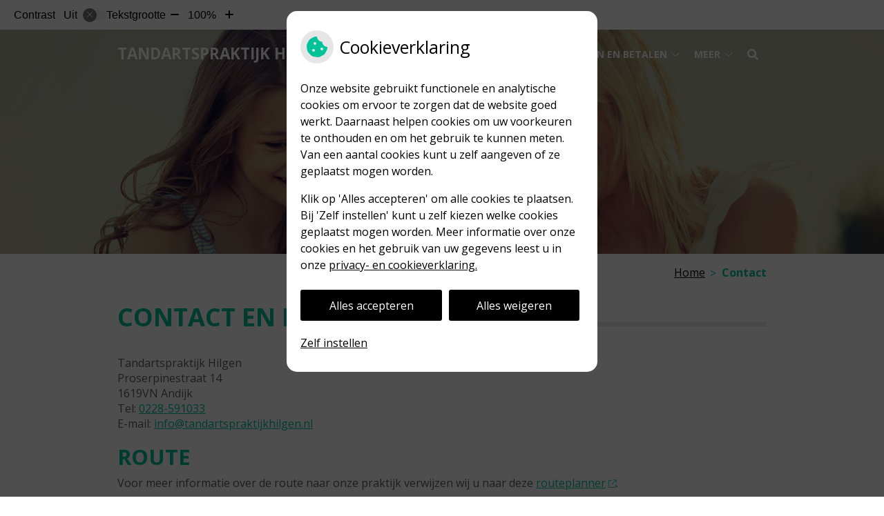

--- FILE ---
content_type: text/css
request_url: https://tandartspraktijkhilgen.tandartsennet.nl/wp-content/themes/knmt2017/style.css?ver=6.7.2
body_size: 5688
content:
@import url("https://fonts.googleapis.com/css?family=Open+Sans:400,400i,700,700i");/*!
Theme Name: Thema Limonium
Template: PharmeonV2-parent
Version: 1.5.60
Theme URI: https://pharmeon.nl/
Author: Pharmeon BV
Author URI: https://pharmeon.nl/
Description: KNMT2017 thema voor uw WordPress site. Geoptimaliseerd voor smartphones en tablets.
Bitbucket Theme URI: https://bitbucket.pharmeon.nl/WOR/knmt2017
Tags: KNMT, PDA
*/.fa-family{font-family:"Font Awesome 6 Pro"}html,body{font-family:"Open Sans",sans-serif;font-size:100%;color:#5f5f5f;background-color:#fff}@media (min-width: 800px){body{padding-top:0}}.toggled body{overflow:hidden;position:fixed;width:100%}.innerWrapper{padding:0 1em}@media (min-width: 800px){.innerWrapper{max-width:58.75em;margin:0 auto;padding:0 1em}}@media (min-width: 960px){.innerWrapper{padding:0}}.slider__top .innerWrapper{padding:0;height:100%}@media (min-width: 800px){.slider__top .innerWrapper{position:relative;max-width:80em;margin:0 auto}}.contentMain .section__maps{padding:0}.contentMain .section__maps .innerWrapper{padding:0}@media (min-width: 800px){.contentMain .section__maps .innerWrapper{max-width:100%;margin:0 auto;padding:0}}@media (min-width: 800px){.headerBanner{background-color:#fff;border-bottom:1px solid #f5f5f5}}.headerBanner .innerWrapper{padding:0}@media (min-width: 800px){.headerBanner .innerWrapper{display:-webkit-box;display:-ms-flexbox;display:flex;-webkit-box-orient:horizontal;-webkit-box-direction:normal;-ms-flex-direction:row;flex-direction:row}}.headerBanner__components,.headerBanner .uzo-login{display:-webkit-box;display:-ms-flexbox;display:flex;-webkit-box-pack:start;-ms-flex-pack:start;justify-content:flex-start;-webkit-box-align:center;-ms-flex-align:center;align-items:center;height:3.125em;padding:0 1em}.headerBanner__components{background-color:#fff;position:fixed;top:0;left:0;width:100%;color:var(--main-color);border-bottom:1px solid #f5f5f5;z-index:9}@media (min-width: 800px){.headerBanner__components{position:static;width:auto;border-bottom:none}}.headerBanner__components a{color:var(--main-color)}@media (min-width: 800px){.headerBanner__components a{color:var(--main-color)}}.headerBanner__components a:hover,.headerBanner__components a:focus{color:var(--main-color);text-decoration:underline}.headerBanner .uzo-login{-webkit-box-pack:center;-ms-flex-pack:center;justify-content:center;background-color:var(--main-color);color:#fff;font-weight:bold}@media (min-width: 800px){.headerBanner .uzo-login{background-color:transparent;-webkit-box-pack:end;-ms-flex-pack:end;justify-content:flex-end;-webkit-box-flex:1;-ms-flex:1;flex:1;color:var(--main-color)}}.headerBanner .uzo-login .fa-icon{font-weight:500;margin-right:.4em}.headerBanner .uzo-login a{font-weight:bold;margin-left:1em;color:#fff;border:1px solid #fff;padding:.375em .62em}@media (min-width: 800px){.headerBanner .uzo-login a{color:var(--main-color);border-color:var(--main-color)}}.headerBanner .uzo-login a:hover,.headerBanner .uzo-login a:focus{color:#fff;background-color:var(--main-color)}@media (max-width: 800px){#header{position:relative;padding-top:3.125rem}}@media (min-width: 800px){#header .header__bottom{position:relative}}#header .navigation__top{background:#fff;left:0;right:0;top:0;padding:.5em 0;z-index:10;height:80px;overflow:hidden;-webkit-transition:all .1s ease-in-out;transition:all .1s ease-in-out}@media (min-width: 800px){#header .navigation__top{position:absolute;background-color:transparent;padding:0;max-height:100%;height:auto;overflow:visible}}@media (min-width: 800px){#header .navigation__top.is-fixed{position:static;background-color:#fff;border-bottom:1px solid #e6e9ec;margin:0;padding:.5em 0}#header .navigation__top.is-fixed .nav__searchbox .search-icon{color:var(--main-color) !important}#header .navigation__top.is-fixed nav{padding:.7em 0}#header .navigation__top.is-fixed nav .menu-item>a{color:var(--main-color)}#header .navigation__top.is-fixed .site-title a{color:var(--main-color) !important}#header .navigation__top.is-fixed .siteLogo{-ms-flex-item-align:center !important;align-self:center !important}#header .navigation__top.is-fixed .siteLogo img{height:100%;max-height:64px !important}#header .navigation__top.is-fixed .siteLogo .primary__logo{display:none}#header .navigation__top.is-fixed .siteLogo .secondary__logo{display:block}}@media (min-width: 800px) and (min-height:48em){#header .navigation__top.is-fixed{position:fixed}}#header .navigation__top .innerWrapper{display:-webkit-box;display:-ms-flexbox;display:flex;-webkit-box-orient:horizontal;-webkit-box-direction:normal;-ms-flex-direction:row;flex-direction:row;-ms-flex-wrap:nowrap;flex-wrap:nowrap;height:100%}#header .navigation__top .bottom__logo{-webkit-box-flex:1;-ms-flex:1;flex:1;display:-webkit-box;display:-ms-flexbox;display:flex;-webkit-box-align:center;-ms-flex-align:center;align-items:center}@media (min-width: 800px){#header .navigation__top .bottom__logo{-webkit-box-flex:0;-ms-flex:none;flex:none;-webkit-box-align:start;-ms-flex-align:start;align-items:flex-start}}#header .navigation__top .bottom__logo .site-title{max-width:20em;overflow:hidden;max-height:64px}@media (min-width: 800px){#header .navigation__top .bottom__logo .site-title{-ms-flex-item-align:center;align-self:center;max-height:100%;overflow:visible}}#header .navigation__top .bottom__logo .site-title a{color:var(--main-color);text-decoration:none;font-size:1em;font-weight:bold;text-transform:uppercase;word-break:break-word;line-height:1}@media (min-width: 800px){#header .navigation__top .bottom__logo .site-title a{font-size:1.4em;color:#fff}}#header .navigation__top .bottom__logo .siteLogo{-ms-flex-item-align:start;align-self:flex-start}#header .navigation__top .bottom__logo .siteLogo a{display:block}#header .navigation__top .bottom__logo .siteLogo img{max-width:100%;max-height:64px}@media (min-width: 800px){#header .navigation__top .bottom__logo .siteLogo img{max-height:150px;max-width:200px}}@media (min-width: 960px){#header .navigation__top .bottom__logo .siteLogo img{max-height:200px;max-width:250px}}#header .navigation__top .bottom__logo .primary__logo{display:none}@media (min-width: 800px){#header .navigation__top .bottom__logo .primary__logo{display:block}}#header .navigation__top .bottom__logo .secondary__logo{display:block}@media (min-width: 800px){#header .navigation__top .bottom__logo .secondary__logo{display:none}}@media (min-width: 800px){#header .navigation__top .bottom__nav{-webkit-box-flex:2;-ms-flex:2;flex:2;-ms-flex-item-align:start;align-self:flex-start;margin:1em 0;margin-left:auto}}#header .slider__top{display:none}@media (min-width: 800px){#header .slider__top{display:block}}#header .slider__top .image-container{position:relative;height:100%;max-height:325px;overflow:hidden}#header .slider__top .image-container:before{content:"";position:absolute;top:0;left:0;right:0;bottom:0;background:rgba(0,0,0,0.3);z-index:2}#header .slider__top .image-container img{height:100%;width:100%}#header .slider__top .slogan-container{display:none}@media (min-width: 800px){#header .slider__top .slogan-container{position:absolute;bottom:0;padding:1.3em 2em;right:0;color:#fff;z-index:2;font-style:italic;width:52.4%}}.toggled #header .navigation__top{overflow:visible}.nav{display:none;position:fixed;top:3.125em;bottom:0;left:0;right:0;text-align:left;background:var(--main-color);overflow:scroll;z-index:10}@media (max-width: 800px){.nav{top:0;padding-top:3.125rem}}@media (min-width: 800px){.nav{display:-webkit-box !important;display:-ms-flexbox !important;display:flex !important;position:static;background-color:transparent !important;overflow:visible}}.nav .nav__searchbox{background:#fff;padding:.4em 1em}@media (min-width: 800px){.nav .nav__searchbox{position:relative;-webkit-box-ordinal-group:4;-ms-flex-order:3;order:3;background:transparent;padding:0}}.nav .nav__searchbox .search-icon{display:none;height:100%;width:2.5em;background-color:transparent;color:#fff;border:none;cursor:pointer}@media (min-width: 800px){.nav .nav__searchbox .search-icon{display:block}}.nav .nav__searchbox .site-search-form{display:-webkit-box;display:-ms-flexbox;display:flex;-webkit-box-orient:horizontal;-webkit-box-direction:normal;-ms-flex-direction:row;flex-direction:row;-ms-flex-wrap:nowrap;flex-wrap:nowrap}@media (min-width: 800px){.nav .nav__searchbox .site-search-form{display:none;-webkit-box-orient:horizontal;-webkit-box-direction:reverse;-ms-flex-direction:row-reverse;flex-direction:row-reverse;position:absolute;top:100%;right:0;padding:1em;z-index:2;background-color:#fff;width:16em}}.nav .nav__searchbox .site-search-form .site-search-input{-webkit-box-flex:1;-ms-flex:1;flex:1;-webkit-box-ordinal-group:2;-ms-flex-order:1;order:1;border:none;margin-left:1em}@media (min-width: 800px){.nav .nav__searchbox .site-search-form .site-search-input{margin:0;border-bottom:1px solid #e7e7e7}}.nav .nav__searchbox .site-search-form .site-search-submit{padding:0;margin:0;background-color:transparent;border:none;height:2em;width:2em}.nav .nav__searchbox .site-search-form .site-search-submit span{display:none}.nav .nav__searchbox .site-search-form .site-search-submit span{margin-left:.5em;text-transform:uppercase;font-weight:bold}@media (min-width: 800px){.nav .nav__searchbox__active .site-search-form{display:-webkit-box;display:-ms-flexbox;display:flex}}.nav .nav__primarymenu{-webkit-box-flex:1;-ms-flex:1;flex:1;padding:1em}@media (max-width: 800px){body.header-is-fixed .nav .nav__primarymenu.headerMenu{position:static}}@media (min-width: 800px){.nav .nav__primarymenu{padding:0;font-size:.875em}}.nav .nav__primarymenu #primary-menu{position:static;padding:0;margin:0;list-style-type:none}@media (min-width: 800px){.nav .nav__primarymenu #primary-menu{-webkit-box-pack:end;-ms-flex-pack:end;justify-content:flex-end}}.nav .nav__primarymenu #primary-menu .menu-item{position:relative}@media (min-width: 800px){.nav .nav__primarymenu #primary-menu .menu-item{margin:0 .2em}}.nav .nav__primarymenu #primary-menu .menu-item>a{padding:1em 0;color:#fff;font-weight:bold;text-transform:uppercase;text-decoration:none}@media (min-width: 800px){.nav .nav__primarymenu #primary-menu .menu-item>a{padding:.715em}}@media (min-width: 800px){.nav .nav__primarymenu #primary-menu .menu-item:hover,.nav .nav__primarymenu #primary-menu .menu-item:focus{background-color:var(--main-color)}.nav .nav__primarymenu #primary-menu .menu-item:hover>a,.nav .nav__primarymenu #primary-menu .menu-item:focus>a{color:#fff !important}.nav .nav__primarymenu #primary-menu .menu-item:hover>.submenu-toggle,.nav .nav__primarymenu #primary-menu .menu-item:focus>.submenu-toggle{color:#fff !important}}@media (min-width: 800px){.nav .nav__primarymenu #primary-menu .menu-item:hover>.sub-menu,.nav .nav__primarymenu #primary-menu .menu-item:focus>.sub-menu{background:var(--main-color);padding:0;z-index:1}}.nav .nav__primarymenu #primary-menu .menu-item .sub-menu a{color:#fff}.nav .nav__primarymenu #primary-menu .menu-item .sub-menu a:hover,.nav .nav__primarymenu #primary-menu .menu-item .sub-menu a:focus{color:#ced5da !important}.nav .nav__primarymenu #primary-menu .menu-item .sub-menu .submenu-toggle{color:#fff}@media (min-width: 800px){.nav .nav__primarymenu #primary-menu .menu-item-has-children>a{padding-right:0}}.nav .nav__primarymenu #primary-menu .sub-menu{top:100%;margin:0;padding-left:1em;list-style-type:none}.nav .nav__primarymenu #primary-menu .sub-menu a{color:#fff}.nav .nav__primarymenu #primary-menu .sub-menu .sub-menu{left:220px}.nav .nav__primarymenu #primary-menu .submenu-toggle{background:transparent;color:#fff;border:none}.nav .nav__social{display:-webkit-box;display:-ms-flexbox;display:flex;-webkit-box-orient:horizontal;-webkit-box-direction:normal;-ms-flex-direction:row;flex-direction:row;-ms-flex-wrap:nowrap;flex-wrap:nowrap}@media (min-width: 800px){.nav .nav__social{display:none}}.nav .nav__social a{background-color:#fff;color:var(--main-color);padding:.5em;margin:1em .5em 1em 1em;width:2.5em;height:2.5em;border-radius:100%;display:-webkit-box;display:-ms-flexbox;display:flex;-webkit-box-pack:center;-ms-flex-pack:center;justify-content:center;-webkit-box-align:center;-ms-flex-align:center;align-items:center;text-decoration:none}@media (min-width: 800px){.nav .nav__primarymenu #primary-menu>.current-menu-item,.nav .nav__primarymenu #primary-menu>.current-menu-ancestor{background-color:var(--main-color)}.nav .nav__primarymenu #primary-menu>.current-menu-item>a,.nav .nav__primarymenu #primary-menu>.current-menu-ancestor>a{color:#fff !important}}.nav .nav__primarymenu #primary-menu .menu-item .sub-menu .current-menu-item>a,.nav .nav__primarymenu #primary-menu .menu-item .sub-menu .current-menu-parent>a{color:#ced5da}.toggled .nav{display:-webkit-box;display:-ms-flexbox;display:flex;-webkit-box-orient:vertical;-webkit-box-direction:normal;-ms-flex-direction:column;flex-direction:column;-ms-flex-wrap:nowrap;flex-wrap:nowrap;-webkit-overflow-scrolling:touch}.headerMain__navigation .menu-toggle{display:none}.main-navigation{padding-right:2em}@media (min-width: 800px){.main-navigation{padding:0}}.menu-toggle{position:absolute;top:0;right:0;background:var(--main-color);color:#fff;border:none;padding:.6em .8em;margin-left:auto;height:3.125em;z-index:12}.header-is-fixed .menu-toggle,.toggled .menu-toggle{position:fixed}.contentMain{padding-top:80px;word-break:break-word}@media (min-width: 800px){.contentMain{padding:0}}.contentMain section{padding:2em 0}.contentMain section{background:#fff}.contentMain .section__adress{background:transparent !important}.contentMain .mainContent,.contentMain article.post{padding:1rem 0 4em 0;border-bottom:1px solid #e6e9ec;background-color:#fff}.contentMain .mainContent:after,.contentMain article.post:after{content:"";display:block;clear:both}.contentMain .breadCrumbsContainer{padding-top:1rem}@media (min-width: 568px){.contentMain .breadCrumbsContainer .breadCrumbsWrapper{-webkit-box-pack:end;-ms-flex-pack:end;justify-content:flex-end}}footer .footer__top{background-color:var(--main-color);padding:4em 0}footer .footer__top .innerWrapper{display:-webkit-box;display:-ms-flexbox;display:flex;-webkit-box-orient:vertical;-webkit-box-direction:normal;-ms-flex-direction:column;flex-direction:column;-ms-flex-wrap:wrap;flex-wrap:wrap}@media (min-width: 568px){footer .footer__top .innerWrapper{-webkit-box-orient:horizontal;-webkit-box-direction:normal;-ms-flex-direction:row;flex-direction:row}}footer .footer__top .innerWrapper .widget{-ms-flex-preferred-size:100%;flex-basis:100%;max-width:100%;padding:0 1em 1em 1em}@media (min-width: 800px){footer .footer__top .innerWrapper .widget{-ms-flex-preferred-size:33.3%;flex-basis:33.3%;max-width:33.3%}}footer .footer__top .widgetContainer{color:#fff}footer .footer__top .widgetContainer .widget-title{font-size:1.2em;color:#fff;margin-bottom:.8em;text-align:left}@media (min-width: 800px){footer .footer__top .widgetContainer .widget-title{font-size:1.6em}}footer .footer__top .widgetContainer ul{padding-left:1.3em}footer .footer__top .widgetContainer a{color:#fff}footer .footer__top .widgetContainer img{max-width:100%;height:auto}footer .footerBottom{background-color:#fff}footer .footerBottom .innerWrapper{display:-webkit-box;display:-ms-flexbox;display:flex;-webkit-box-orient:vertical;-webkit-box-direction:normal;-ms-flex-direction:column;flex-direction:column;-webkit-box-align:center;-ms-flex-align:center;align-items:center;-webkit-box-pack:center;-ms-flex-pack:center;justify-content:center;height:12em}@media (min-width: 568px){footer .footerBottom .innerWrapper{height:4.0625em;-webkit-box-orient:horizontal;-webkit-box-direction:normal;-ms-flex-direction:row;flex-direction:row}}footer .footerBottom .innerWrapper a{color:#5f5f5f;text-decoration:underline}@media (min-width: 568px){footer .footerBottom .innerWrapper .pharmLinks{-webkit-box-flex:1;-ms-flex:1;flex:1;text-align:left}}footer .footerBottom .innerWrapper .socialFooter{display:-webkit-box;display:-ms-flexbox;display:flex;-webkit-box-align:center;-ms-flex-align:center;align-items:center;margin:1em 0}@media (min-width: 568px){footer .footerBottom .innerWrapper .socialFooter{-webkit-box-flex:1;-ms-flex:1;flex:1;display:-webkit-box;display:-ms-flexbox;display:flex;-webkit-box-align:center;-ms-flex-align:center;align-items:center;-webkit-box-pack:center;-ms-flex-pack:center;justify-content:center}}footer .footerBottom .innerWrapper .socialFooter__knmt{width:4em;height:2em;fill:var(--main-color)}footer .footerBottom .innerWrapper .socialFooter__social .socialmedia-link{margin-left:.5em;color:var(--main-color);font-size:1.125em}@media (min-width: 568px){footer .footerBottom .innerWrapper .footerLinks{-webkit-box-flex:1;-ms-flex:1;flex:1;text-align:right}}footer .to-top{display:inline-block;height:40px;width:40px;position:fixed;bottom:10px;right:10px;-webkit-box-shadow:0 0 10px rgba(0,0,0,0.05);box-shadow:0 0 10px rgba(0,0,0,0.05);overflow:hidden;text-indent:100%;white-space:nowrap;background:var(--main-color) url("/design/wp-content/themes/knmt2017/images/cd-top-arrow.svg") no-repeat center 50%;visibility:hidden;opacity:0;-webkit-transition:opacity .3s 0s,visibility 0s .3s;transition:opacity .3s 0s,visibility 0s .3s;z-index:1}footer .to-top.cd-is-visible,footer .cd-top.cd-fade-out,footer .no-touch .cd-top:hover{-webkit-transition:opacity .3s 0s,visibility 0s 0s;transition:opacity .3s 0s,visibility 0s 0s}footer .to-top.cd-is-visible{visibility:visible;opacity:1}footer .to-top.cd-fade-out{opacity:.5}#poweredby:before{content:"";background:url("../PharmeonV2-parent/images/pharmeon_logo_mask_dark.svg") 0 0 no-repeat;height:17px;width:17px;display:inline-block;vertical-align:middle;margin-right:3px}.mainc2area{background-color:#fff}.c2aBoxes__container{display:-webkit-box;display:-ms-flexbox;display:flex;-webkit-box-orient:horizontal;-webkit-box-direction:normal;-ms-flex-direction:row;flex-direction:row;-ms-flex-wrap:wrap;flex-wrap:wrap}.c2aBoxes__container .cta-widget{-webkit-box-flex:1;-ms-flex:1 1 10em;flex:1 1 10em}@media (min-width: 800px){.c2aBoxes__container .cta-widget{-webkit-box-flex:1;-ms-flex:1 1 8em;flex:1 1 8em}}.c2aBoxes__container .cta-widget:nth-child(1){background-color:var(--main-color-comp2)}.c2aBoxes__container .cta-widget:nth-child(2){background-color:var(--main-color-comp1)}.c2aBoxes__container .cta-widget:nth-child(3){background-color:var(--main-color-shade1)}.c2aBoxes__container .cta-widget:nth-child(4){background-color:var(--main-color)}.c2aBoxes__container .cta-widget:nth-child(5){background-color:var(--main-color-tint1)}.c2aBoxes__container .cta-widget:nth-child(6){background-color:var(--main-color-comp2)}.c2aBoxes__container .cta-widget a{display:block;color:#fff;text-align:center;font-size:3em;padding:.7em .4em;text-decoration:none;position:relative;overflow:hidden}@media (min-width: 800px){.c2aBoxes__container .cta-widget a{padding:1.6em}}@media (min-width: 800px){.c2aBoxes__container .cta-widget a:hover .fa-icon{top:-153px;bottom:153px}.c2aBoxes__container .cta-widget a:hover p{top:0}}.c2aBoxes__container .cta-widget a .fa-icon{display:-webkit-box;display:-ms-flexbox;display:flex;-webkit-box-pack:center;-ms-flex-pack:center;justify-content:center;-webkit-box-align:center;-ms-flex-align:center;align-items:center;z-index:1;-webkit-transition:all .25s ease-in-out;transition:all .25s ease-in-out}@media (min-width: 800px){.c2aBoxes__container .cta-widget a .fa-icon{position:absolute;top:0;left:0;right:0;bottom:0}}.c2aBoxes__container .cta-widget a p{margin:0;display:-webkit-box;display:-ms-flexbox;display:flex;-webkit-box-pack:center;-ms-flex-pack:center;justify-content:center;-webkit-box-align:center;-ms-flex-align:center;align-items:center;font-size:16px;padding:.5em;word-break:break-all;-webkit-transition:all .25s ease-in-out;transition:all .25s ease-in-out}@media (min-width: 800px){.c2aBoxes__container .cta-widget a p{position:absolute;top:165px;bottom:0;left:0;right:0}}.call2action-wrapper{margin:2em 0;text-align:center}.call2action-wrapper .mainCall2Action{display:block;text-transform:uppercase;font-weight:bold;background-color:var(--main-color);color:#fff;text-align:center;text-decoration:none;padding:.875em 1em}.call2action-wrapper .mainCall2Action:hover,.call2action-wrapper .mainCall2Action:focus{background-color:var(--main-color-shade1)}@media (min-width: 568px){.call2action-wrapper .mainCall2Action{display:inline-block}}.single-team-member{margin:1rem 0 2rem 0}.single-team-member--title{text-transform:none}.employee__heading h2 a{text-transform:none}.teamWrapper h2{text-align:center}.teamWrapper .team-carousel{display:-webkit-box;display:-ms-flexbox;display:flex;-webkit-box-orient:horizontal;-webkit-box-direction:normal;-ms-flex-direction:row;flex-direction:row;margin-top:3em}@media (min-width: 568px){.teamWrapper .team-carousel{margin:2.5em}}.teamWrapper .team-carousel .team-carouselItem{text-decoration:none;display:block;text-align:center;-webkit-box-flex:1;-ms-flex:1;flex:1;color:#858484}.teamWrapper .team-carousel .team-carouselItem:hover img{opacity:.6}.teamWrapper .team-carousel .team-carouselItem img{margin:0 auto;opacity:1;-webkit-transition:all 300ms ease-in-out;transition:all 300ms ease-in-out;-o-object-fit:cover;object-fit:cover;font-family:"object-fit: cover";width:240px;height:240px}.teamWrapper .team-carousel .team-carouselItem .employeeSlide--details h3{font-weight:normal;text-transform:none;font-size:1.1em;color:#000}.teamWrapper .team-carousel .slick-active button:before{color:var(--main-color)}.slick-slider .slick-track,.slick-slider .slick-list{width:100%}.slick-dots{left:0}.slick-dots li button:before{font-size:10px}.slick-dots li.slick-active button:before{opacity:1}.team-carousel{margin-top:3em}.slick-no-slide .slick-track{width:100% !important;text-align:center !important;-webkit-transform:inherit !important;transform:inherit !important;display:-webkit-box;display:-ms-flexbox;display:flex}.slick-no-slide .slick-slide{float:none !important;display:inline-block !important;vertical-align:top}.widget-title{text-align:left}@media (min-width: 800px){.main__widgetcontainer .widgetcontainer__flex{display:-webkit-box;display:-ms-flexbox;display:flex;-webkit-box-orient:horizontal;-webkit-box-direction:normal;-ms-flex-direction:row;flex-direction:row;-ms-flex-wrap:nowrap;flex-wrap:nowrap;-webkit-box-align:start;-ms-flex-align:start;align-items:flex-start;max-width:58.75em;margin:0 auto}}@media (min-width: 800px){.main__widgetcontainer .widgetcontainer__flex section{-webkit-box-flex:1;-ms-flex:1;flex:1}.main__widgetcontainer .widgetcontainer__flex section.section__logos{max-height:12.5em;overflow:auto;margin:2em 1em;padding:0 !important}.main__widgetcontainer .widgetcontainer__flex section.section__logos img{-webkit-filter:grayscale(100%);filter:grayscale(100%);opacity:.4}.main__widgetcontainer .widgetcontainer__flex section.section__logos img:hover{-webkit-filter:grayscale(0);filter:grayscale(0);opacity:1}}.section__widgetone{display:-webkit-box;display:-ms-flexbox;display:flex;-webkit-box-align:center;-ms-flex-align:center;align-items:center}@media (min-width: 568px){.section__widgetone{height:100%;min-height:12em;color:#5f5f5f;margin-top:-8em;margin-left:0;padding:1em 2em !important;position:relative;z-index:2;background:#fff;max-width:454px;max-height:20.5em;min-height:13em;overflow:auto}}.section__widgetone .widget-title{text-align:left}@media (min-width: 568px){.section__widgetone .widget-title{color:var(--main-color)}}.section__widgetthree{text-align:left}.section__widgetthree .widget-title{text-align:left}.section__widgetfour{position:relative;max-height:16em}.section__widgetfour .overlay{width:100%;min-height:16em;position:absolute;top:0}.section__widgetfour iframe{width:100%;max-height:16em}.section__widgetone .widget,.section__widgettwo .widget{display:none}.section__widgetone .widget:nth-child(-n + 1),.section__widgettwo .widget:nth-child(-n + 1){display:-webkit-box;display:-ms-flexbox;display:flex;-ms-flex-item-align:center;align-self:center;width:100%}@media (min-width: 568px){.section__widgetone .widget:nth-child(-n + 1),.section__widgettwo .widget:nth-child(-n + 1){max-height:100%;overflow:visible;-ms-flex-item-align:start;align-self:flex-start}}.section__widgetone .widget:nth-child(-n + 1) .widgetContainer,.section__widgettwo .widget:nth-child(-n + 1) .widgetContainer{width:100%}.home .contentMain{padding-top:0}.home #header .slider__top{display:none}@media (min-width: 568px){.home #header .slider__top{display:block}}@media (min-width: 800px){.home #header .slider__top{padding-top:0}}.home #header .slider__top .image-container{max-height:100%}@media (min-width: 800px){.home #header .slider__top .image-container{max-height:434px}}.home #header .slider__top .image-container img{-o-object-fit:cover;object-fit:cover;height:100%;width:100%;-webkit-transform:translate(0);transform:translate(0);will-change:transform;font-family:"object-fit: cover;"}@media (min-width: 800px){.home #header .slider__top .slogan-container{display:block}}.contentMain .no-results{margin:0 auto;max-width:58.75em}h1,h2,h3,h4,h5,h6{color:var(--main-color);font-weight:bold;text-transform:uppercase}h1{position:relative;z-index:1;margin:.5em 0 1em 0}h1 span{background-color:#fff;padding-right:1em;word-break:break-word}h1:after{content:"";position:absolute;bottom:.18em;height:.16em;left:0;right:0;background-color:#e6e9ec;z-index:-1}h1,.content-title{font-size:1.5125rem}@media (min-width: 800px){h1,.content-title{font-size:2.25rem}}h2{font-size:1.9375rem}h3{font-size:1.625rem}h4{font-size:1.3125rem}h5{font-size:1rem}h6{font-size:.75rem}a{color:var(--main-color)}a:hover,a:focus{color:var(--main-color-shade1)}.hTarievenlijst{word-break:break-word}.customize-partial-edit-shortcut{z-index:9999}.customize-partial-edit-shortcut-google_maps_show button{left:0;top:-14px}
/*# sourceMappingURL=style.css.map */

--- FILE ---
content_type: application/javascript
request_url: https://tandartspraktijkhilgen.tandartsennet.nl/wp-content/themes/PharmeonV2-parent/js/style.min.js?ver=20150908
body_size: 1200
content:
function actvateImportantMessagePopup(){var e=getCookie("hideImportantPopup");"0"!=jQuery("#importantMessageWrapper").length&&""===e&&(jQuery("#importantMessageWrapper").addClass("importantMessageWrapperHidden"),trapFocus("start","#importantMessageWrapper"),jQuery("#importantMessageWrapper .importantMessageBtn .importantMessageLink").focus(),jQuery("body").css("overflow","hidden"))}function getCookieTime(){var e=new Date,t=e.getTime()+216e6;e.setTime(t),document.cookie="hideImportantPopup=1;expires="+e.toUTCString()+";path=/",console.log(document.cookie)}function getCookie(e){let t=e+"=",r=decodeURIComponent(document.cookie).split(";");for(let e=0;e<r.length;e++){let a=r[e];for(;" "==a.charAt(0);)a=a.substring(1);if(0==a.indexOf(t))return a.substring(t.length,a.length)}return""}function widgetAreaDimensions(){var e=jQuery(".widget");jQuery(e).each((function(){var e=jQuery(this).outerWidth(),t=jQuery(this);e<=500?t.attr("data-area","small"):e>500&&e<700?t.attr("data-area","medium"):e>700&&t.attr("data-area","large")}))}jQuery((function(){jQuery(".widget_black_studio_tinymce").each((function(e){jQuery(this).find("h2.widget-title").length>1&&jQuery(this).find("h2.widget-title:last").hide()})),widgetAreaDimensions(),jQuery().zoomer({controls:".zoomerContainer",viewport:"html"}),jQuery(".widget_black_studio_tinymce p").filter((function(){return""==this.innerHTML.trim()})).remove(),objectFitImages(".employeeSlide img"),jQuery(".gallery a:has(img)").attr("data-fancybox","gallery"),cssVars({rootElement:document}),jQuery('[data-background-color="false"]').length>0&&jQuery('[data-background-color="false"], [data-background-color="false"] .widget').each((function(e,t){var r=jQuery(this).css("backgroundColor");"rgb(255, 255, 255)"==r||"rgba(0, 0, 0, 0)"==r||"NULL"==r||jQuery(this).attr("data-background-color","true")}));var e=jQuery('[data-background-color="true"]');jQuery(e).each((function(){let e=jQuery(this).css("background-color");e=e.split(",");let t=parseInt(e[0].split("(")[1])/255,r=parseInt(e[1])/255,a=parseInt(e[2].split(")")[0])/255;(Math.max(t,r,a)+Math.min(t,r,a))/2>=.5?jQuery(this).css("color","#000"):jQuery(this).css("color","#fff")}));e=jQuery("#primary-menu .sub-menu");jQuery(e).each((function(){let e=jQuery(this).css("background-color");e=e.split(",");let t=parseInt(e[0].split("(")[1])/255,r=parseInt(e[1])/255,a=parseInt(e[2].split(")")[0])/255;(Math.max(t,r,a)+Math.min(t,r,a))/2>=.5?jQuery(this).addClass("darkColor"):jQuery(this).addClass("lightColor")})),jQuery("aside .widget:first-child").find(".widget-title").attr("id","firstWidgetItem"),jQuery(".main aside .widget:first-child").find(".widget-title").attr("id","firstWidgetItemMain"),getCookie("cookies-marketing")&&actvateImportantMessagePopup(),jQuery("#importantMessageWrapper .importantMessageBtn").on("click",(function(){getCookieTime(),trapFocus("stop","#importantMessageWrapper"),jQuery("#importantMessageWrapper").removeClass("importantMessageWrapperHidden"),jQuery("body").css("overflow","")}));getCookie("hideImportantPopup");jQuery("#importantMessageWrapper .importantMessageLink").on("click",(function(){getCookieTime(),jQuery("#importantMessageWrapper").removeClass("importantMessageWrapperHidden")})),document.addEventListener("keydown",(function(e){"Escape"===e.key&&(getCookieTime(),trapFocus("stop","#importantMessageWrapper"),jQuery("#importantMessageWrapper").removeClass("importantMessageWrapperHidden"),jQuery("body").css("overflow",""))}))})),jQuery(".back-to-overview").on("click",(function(e){return e.preventDefault(),history.back(-1),!1})),window.addEventListener("resize",(function(){widgetAreaDimensions()}),!1);